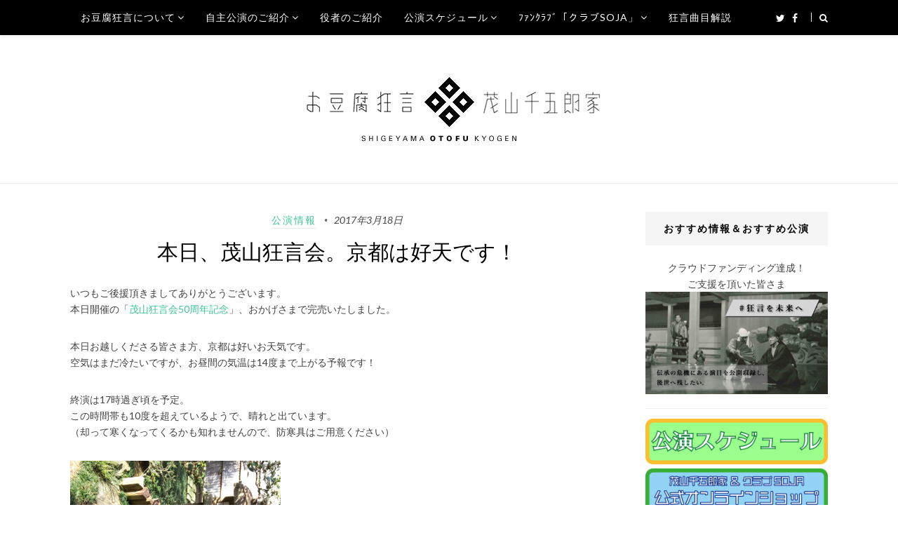

--- FILE ---
content_type: text/html; charset=UTF-8
request_url: https://kyotokyogen.com/2017/03/20170318/
body_size: 59035
content:
<!DOCTYPE html>
<html class="no-js" lang="ja">
<head>
<meta charset="UTF-8">
<meta name="viewport" content="width=device-width, initial-scale=1">
<meta name="keywords" content="お豆腐狂言,狂言師,茂山家,茂山千五郎家,狂言会,公演,予定,クラブ,SOJA,TOPPA!,京都,関西圏,学校,台本,習う,α-STATION">
<meta name="description" content="親しみやすい狂言をめざす茂山千五郎家によるお豆腐狂言。公演案内や役者紹介等の情報が満載です。">
<link rel="profile" href="http://gmpg.org/xfn/11">
<link rel="pingback" href="https://kyotokyogen.com/xmlrpc.php">
<link rel="shortcut icon" type="image/x-icon" href="/wp-content/themes/posty/assets/img/parts/favicon.ico">
<link rel="apple-touch-icon" href="/wp-content/themes/posty/assets/img/parts/icon_iphone.png"/>

<title>本日、茂山狂言会。京都は好天です！ &#8211; お豆腐狂言 茂山千五郎家</title>
<meta name='robots' content='max-image-preview:large' />
	<style>img:is([sizes="auto" i], [sizes^="auto," i]) { contain-intrinsic-size: 3000px 1500px }</style>
	<link rel='dns-prefetch' href='//fonts.googleapis.com' />
<link rel="alternate" type="application/rss+xml" title="お豆腐狂言 茂山千五郎家 &raquo; フィード" href="https://kyotokyogen.com/feed/" />
<script type="text/javascript">
/* <![CDATA[ */
window._wpemojiSettings = {"baseUrl":"https:\/\/s.w.org\/images\/core\/emoji\/16.0.1\/72x72\/","ext":".png","svgUrl":"https:\/\/s.w.org\/images\/core\/emoji\/16.0.1\/svg\/","svgExt":".svg","source":{"concatemoji":"https:\/\/kyotokyogen.com\/wp-includes\/js\/wp-emoji-release.min.js?ver=6.8.3"}};
/*! This file is auto-generated */
!function(s,n){var o,i,e;function c(e){try{var t={supportTests:e,timestamp:(new Date).valueOf()};sessionStorage.setItem(o,JSON.stringify(t))}catch(e){}}function p(e,t,n){e.clearRect(0,0,e.canvas.width,e.canvas.height),e.fillText(t,0,0);var t=new Uint32Array(e.getImageData(0,0,e.canvas.width,e.canvas.height).data),a=(e.clearRect(0,0,e.canvas.width,e.canvas.height),e.fillText(n,0,0),new Uint32Array(e.getImageData(0,0,e.canvas.width,e.canvas.height).data));return t.every(function(e,t){return e===a[t]})}function u(e,t){e.clearRect(0,0,e.canvas.width,e.canvas.height),e.fillText(t,0,0);for(var n=e.getImageData(16,16,1,1),a=0;a<n.data.length;a++)if(0!==n.data[a])return!1;return!0}function f(e,t,n,a){switch(t){case"flag":return n(e,"\ud83c\udff3\ufe0f\u200d\u26a7\ufe0f","\ud83c\udff3\ufe0f\u200b\u26a7\ufe0f")?!1:!n(e,"\ud83c\udde8\ud83c\uddf6","\ud83c\udde8\u200b\ud83c\uddf6")&&!n(e,"\ud83c\udff4\udb40\udc67\udb40\udc62\udb40\udc65\udb40\udc6e\udb40\udc67\udb40\udc7f","\ud83c\udff4\u200b\udb40\udc67\u200b\udb40\udc62\u200b\udb40\udc65\u200b\udb40\udc6e\u200b\udb40\udc67\u200b\udb40\udc7f");case"emoji":return!a(e,"\ud83e\udedf")}return!1}function g(e,t,n,a){var r="undefined"!=typeof WorkerGlobalScope&&self instanceof WorkerGlobalScope?new OffscreenCanvas(300,150):s.createElement("canvas"),o=r.getContext("2d",{willReadFrequently:!0}),i=(o.textBaseline="top",o.font="600 32px Arial",{});return e.forEach(function(e){i[e]=t(o,e,n,a)}),i}function t(e){var t=s.createElement("script");t.src=e,t.defer=!0,s.head.appendChild(t)}"undefined"!=typeof Promise&&(o="wpEmojiSettingsSupports",i=["flag","emoji"],n.supports={everything:!0,everythingExceptFlag:!0},e=new Promise(function(e){s.addEventListener("DOMContentLoaded",e,{once:!0})}),new Promise(function(t){var n=function(){try{var e=JSON.parse(sessionStorage.getItem(o));if("object"==typeof e&&"number"==typeof e.timestamp&&(new Date).valueOf()<e.timestamp+604800&&"object"==typeof e.supportTests)return e.supportTests}catch(e){}return null}();if(!n){if("undefined"!=typeof Worker&&"undefined"!=typeof OffscreenCanvas&&"undefined"!=typeof URL&&URL.createObjectURL&&"undefined"!=typeof Blob)try{var e="postMessage("+g.toString()+"("+[JSON.stringify(i),f.toString(),p.toString(),u.toString()].join(",")+"));",a=new Blob([e],{type:"text/javascript"}),r=new Worker(URL.createObjectURL(a),{name:"wpTestEmojiSupports"});return void(r.onmessage=function(e){c(n=e.data),r.terminate(),t(n)})}catch(e){}c(n=g(i,f,p,u))}t(n)}).then(function(e){for(var t in e)n.supports[t]=e[t],n.supports.everything=n.supports.everything&&n.supports[t],"flag"!==t&&(n.supports.everythingExceptFlag=n.supports.everythingExceptFlag&&n.supports[t]);n.supports.everythingExceptFlag=n.supports.everythingExceptFlag&&!n.supports.flag,n.DOMReady=!1,n.readyCallback=function(){n.DOMReady=!0}}).then(function(){return e}).then(function(){var e;n.supports.everything||(n.readyCallback(),(e=n.source||{}).concatemoji?t(e.concatemoji):e.wpemoji&&e.twemoji&&(t(e.twemoji),t(e.wpemoji)))}))}((window,document),window._wpemojiSettings);
/* ]]> */
</script>
<style id='wp-emoji-styles-inline-css' type='text/css'>

	img.wp-smiley, img.emoji {
		display: inline !important;
		border: none !important;
		box-shadow: none !important;
		height: 1em !important;
		width: 1em !important;
		margin: 0 0.07em !important;
		vertical-align: -0.1em !important;
		background: none !important;
		padding: 0 !important;
	}
</style>
<link rel='stylesheet' id='wp-block-library-css' href='https://kyotokyogen.com/wp-includes/css/dist/block-library/style.min.css?ver=6.8.3' type='text/css' media='all' />
<style id='classic-theme-styles-inline-css' type='text/css'>
/*! This file is auto-generated */
.wp-block-button__link{color:#fff;background-color:#32373c;border-radius:9999px;box-shadow:none;text-decoration:none;padding:calc(.667em + 2px) calc(1.333em + 2px);font-size:1.125em}.wp-block-file__button{background:#32373c;color:#fff;text-decoration:none}
</style>
<style id='global-styles-inline-css' type='text/css'>
:root{--wp--preset--aspect-ratio--square: 1;--wp--preset--aspect-ratio--4-3: 4/3;--wp--preset--aspect-ratio--3-4: 3/4;--wp--preset--aspect-ratio--3-2: 3/2;--wp--preset--aspect-ratio--2-3: 2/3;--wp--preset--aspect-ratio--16-9: 16/9;--wp--preset--aspect-ratio--9-16: 9/16;--wp--preset--color--black: #000000;--wp--preset--color--cyan-bluish-gray: #abb8c3;--wp--preset--color--white: #ffffff;--wp--preset--color--pale-pink: #f78da7;--wp--preset--color--vivid-red: #cf2e2e;--wp--preset--color--luminous-vivid-orange: #ff6900;--wp--preset--color--luminous-vivid-amber: #fcb900;--wp--preset--color--light-green-cyan: #7bdcb5;--wp--preset--color--vivid-green-cyan: #00d084;--wp--preset--color--pale-cyan-blue: #8ed1fc;--wp--preset--color--vivid-cyan-blue: #0693e3;--wp--preset--color--vivid-purple: #9b51e0;--wp--preset--gradient--vivid-cyan-blue-to-vivid-purple: linear-gradient(135deg,rgba(6,147,227,1) 0%,rgb(155,81,224) 100%);--wp--preset--gradient--light-green-cyan-to-vivid-green-cyan: linear-gradient(135deg,rgb(122,220,180) 0%,rgb(0,208,130) 100%);--wp--preset--gradient--luminous-vivid-amber-to-luminous-vivid-orange: linear-gradient(135deg,rgba(252,185,0,1) 0%,rgba(255,105,0,1) 100%);--wp--preset--gradient--luminous-vivid-orange-to-vivid-red: linear-gradient(135deg,rgba(255,105,0,1) 0%,rgb(207,46,46) 100%);--wp--preset--gradient--very-light-gray-to-cyan-bluish-gray: linear-gradient(135deg,rgb(238,238,238) 0%,rgb(169,184,195) 100%);--wp--preset--gradient--cool-to-warm-spectrum: linear-gradient(135deg,rgb(74,234,220) 0%,rgb(151,120,209) 20%,rgb(207,42,186) 40%,rgb(238,44,130) 60%,rgb(251,105,98) 80%,rgb(254,248,76) 100%);--wp--preset--gradient--blush-light-purple: linear-gradient(135deg,rgb(255,206,236) 0%,rgb(152,150,240) 100%);--wp--preset--gradient--blush-bordeaux: linear-gradient(135deg,rgb(254,205,165) 0%,rgb(254,45,45) 50%,rgb(107,0,62) 100%);--wp--preset--gradient--luminous-dusk: linear-gradient(135deg,rgb(255,203,112) 0%,rgb(199,81,192) 50%,rgb(65,88,208) 100%);--wp--preset--gradient--pale-ocean: linear-gradient(135deg,rgb(255,245,203) 0%,rgb(182,227,212) 50%,rgb(51,167,181) 100%);--wp--preset--gradient--electric-grass: linear-gradient(135deg,rgb(202,248,128) 0%,rgb(113,206,126) 100%);--wp--preset--gradient--midnight: linear-gradient(135deg,rgb(2,3,129) 0%,rgb(40,116,252) 100%);--wp--preset--font-size--small: 13px;--wp--preset--font-size--medium: 20px;--wp--preset--font-size--large: 36px;--wp--preset--font-size--x-large: 42px;--wp--preset--spacing--20: 0.44rem;--wp--preset--spacing--30: 0.67rem;--wp--preset--spacing--40: 1rem;--wp--preset--spacing--50: 1.5rem;--wp--preset--spacing--60: 2.25rem;--wp--preset--spacing--70: 3.38rem;--wp--preset--spacing--80: 5.06rem;--wp--preset--shadow--natural: 6px 6px 9px rgba(0, 0, 0, 0.2);--wp--preset--shadow--deep: 12px 12px 50px rgba(0, 0, 0, 0.4);--wp--preset--shadow--sharp: 6px 6px 0px rgba(0, 0, 0, 0.2);--wp--preset--shadow--outlined: 6px 6px 0px -3px rgba(255, 255, 255, 1), 6px 6px rgba(0, 0, 0, 1);--wp--preset--shadow--crisp: 6px 6px 0px rgba(0, 0, 0, 1);}:where(.is-layout-flex){gap: 0.5em;}:where(.is-layout-grid){gap: 0.5em;}body .is-layout-flex{display: flex;}.is-layout-flex{flex-wrap: wrap;align-items: center;}.is-layout-flex > :is(*, div){margin: 0;}body .is-layout-grid{display: grid;}.is-layout-grid > :is(*, div){margin: 0;}:where(.wp-block-columns.is-layout-flex){gap: 2em;}:where(.wp-block-columns.is-layout-grid){gap: 2em;}:where(.wp-block-post-template.is-layout-flex){gap: 1.25em;}:where(.wp-block-post-template.is-layout-grid){gap: 1.25em;}.has-black-color{color: var(--wp--preset--color--black) !important;}.has-cyan-bluish-gray-color{color: var(--wp--preset--color--cyan-bluish-gray) !important;}.has-white-color{color: var(--wp--preset--color--white) !important;}.has-pale-pink-color{color: var(--wp--preset--color--pale-pink) !important;}.has-vivid-red-color{color: var(--wp--preset--color--vivid-red) !important;}.has-luminous-vivid-orange-color{color: var(--wp--preset--color--luminous-vivid-orange) !important;}.has-luminous-vivid-amber-color{color: var(--wp--preset--color--luminous-vivid-amber) !important;}.has-light-green-cyan-color{color: var(--wp--preset--color--light-green-cyan) !important;}.has-vivid-green-cyan-color{color: var(--wp--preset--color--vivid-green-cyan) !important;}.has-pale-cyan-blue-color{color: var(--wp--preset--color--pale-cyan-blue) !important;}.has-vivid-cyan-blue-color{color: var(--wp--preset--color--vivid-cyan-blue) !important;}.has-vivid-purple-color{color: var(--wp--preset--color--vivid-purple) !important;}.has-black-background-color{background-color: var(--wp--preset--color--black) !important;}.has-cyan-bluish-gray-background-color{background-color: var(--wp--preset--color--cyan-bluish-gray) !important;}.has-white-background-color{background-color: var(--wp--preset--color--white) !important;}.has-pale-pink-background-color{background-color: var(--wp--preset--color--pale-pink) !important;}.has-vivid-red-background-color{background-color: var(--wp--preset--color--vivid-red) !important;}.has-luminous-vivid-orange-background-color{background-color: var(--wp--preset--color--luminous-vivid-orange) !important;}.has-luminous-vivid-amber-background-color{background-color: var(--wp--preset--color--luminous-vivid-amber) !important;}.has-light-green-cyan-background-color{background-color: var(--wp--preset--color--light-green-cyan) !important;}.has-vivid-green-cyan-background-color{background-color: var(--wp--preset--color--vivid-green-cyan) !important;}.has-pale-cyan-blue-background-color{background-color: var(--wp--preset--color--pale-cyan-blue) !important;}.has-vivid-cyan-blue-background-color{background-color: var(--wp--preset--color--vivid-cyan-blue) !important;}.has-vivid-purple-background-color{background-color: var(--wp--preset--color--vivid-purple) !important;}.has-black-border-color{border-color: var(--wp--preset--color--black) !important;}.has-cyan-bluish-gray-border-color{border-color: var(--wp--preset--color--cyan-bluish-gray) !important;}.has-white-border-color{border-color: var(--wp--preset--color--white) !important;}.has-pale-pink-border-color{border-color: var(--wp--preset--color--pale-pink) !important;}.has-vivid-red-border-color{border-color: var(--wp--preset--color--vivid-red) !important;}.has-luminous-vivid-orange-border-color{border-color: var(--wp--preset--color--luminous-vivid-orange) !important;}.has-luminous-vivid-amber-border-color{border-color: var(--wp--preset--color--luminous-vivid-amber) !important;}.has-light-green-cyan-border-color{border-color: var(--wp--preset--color--light-green-cyan) !important;}.has-vivid-green-cyan-border-color{border-color: var(--wp--preset--color--vivid-green-cyan) !important;}.has-pale-cyan-blue-border-color{border-color: var(--wp--preset--color--pale-cyan-blue) !important;}.has-vivid-cyan-blue-border-color{border-color: var(--wp--preset--color--vivid-cyan-blue) !important;}.has-vivid-purple-border-color{border-color: var(--wp--preset--color--vivid-purple) !important;}.has-vivid-cyan-blue-to-vivid-purple-gradient-background{background: var(--wp--preset--gradient--vivid-cyan-blue-to-vivid-purple) !important;}.has-light-green-cyan-to-vivid-green-cyan-gradient-background{background: var(--wp--preset--gradient--light-green-cyan-to-vivid-green-cyan) !important;}.has-luminous-vivid-amber-to-luminous-vivid-orange-gradient-background{background: var(--wp--preset--gradient--luminous-vivid-amber-to-luminous-vivid-orange) !important;}.has-luminous-vivid-orange-to-vivid-red-gradient-background{background: var(--wp--preset--gradient--luminous-vivid-orange-to-vivid-red) !important;}.has-very-light-gray-to-cyan-bluish-gray-gradient-background{background: var(--wp--preset--gradient--very-light-gray-to-cyan-bluish-gray) !important;}.has-cool-to-warm-spectrum-gradient-background{background: var(--wp--preset--gradient--cool-to-warm-spectrum) !important;}.has-blush-light-purple-gradient-background{background: var(--wp--preset--gradient--blush-light-purple) !important;}.has-blush-bordeaux-gradient-background{background: var(--wp--preset--gradient--blush-bordeaux) !important;}.has-luminous-dusk-gradient-background{background: var(--wp--preset--gradient--luminous-dusk) !important;}.has-pale-ocean-gradient-background{background: var(--wp--preset--gradient--pale-ocean) !important;}.has-electric-grass-gradient-background{background: var(--wp--preset--gradient--electric-grass) !important;}.has-midnight-gradient-background{background: var(--wp--preset--gradient--midnight) !important;}.has-small-font-size{font-size: var(--wp--preset--font-size--small) !important;}.has-medium-font-size{font-size: var(--wp--preset--font-size--medium) !important;}.has-large-font-size{font-size: var(--wp--preset--font-size--large) !important;}.has-x-large-font-size{font-size: var(--wp--preset--font-size--x-large) !important;}
:where(.wp-block-post-template.is-layout-flex){gap: 1.25em;}:where(.wp-block-post-template.is-layout-grid){gap: 1.25em;}
:where(.wp-block-columns.is-layout-flex){gap: 2em;}:where(.wp-block-columns.is-layout-grid){gap: 2em;}
:root :where(.wp-block-pullquote){font-size: 1.5em;line-height: 1.6;}
</style>
<link rel='stylesheet' id='scroll-top-css-css' href='https://kyotokyogen.com/wp-content/plugins/scroll-top/assets/css/scroll-top.css?ver=1.5.5' type='text/css' media='all' />
<link rel='stylesheet' id='junkie-shortcodes-css' href='https://kyotokyogen.com/wp-content/plugins/theme-junkie-shortcodes/assets/css/junkie-shortcodes.css?ver=6.8.3' type='text/css' media='all' />
<link rel='stylesheet' id='posty-lato-css' href='//fonts.googleapis.com/css?family=Lato%3A300%2C400%2C700%2C300italic%2C400italic%2C700italic' type='text/css' media='all' />
<link rel='stylesheet' id='posty-playfair-css' href='//fonts.googleapis.com/css?family=Playfair+Display%3A400%2C700%2C400italic%2C700italic' type='text/css' media='all' />
<link rel='stylesheet' id='posty-plugins-style-css' href='https://kyotokyogen.com/wp-content/themes/posty/assets/css/plugins.min.css?ver=6.8.3' type='text/css' media='all' />
<link rel='stylesheet' id='posty-style-css' href='https://kyotokyogen.com/wp-content/themes/posty/style.min.css?ver=6.8.3' type='text/css' media='all' />
<link rel='stylesheet' id='rn-style-css' href='https://kyotokyogen.com/wp-content/themes/posty/rn-style.css?ver=6.8.3' type='text/css' media='all' />
<script type="text/javascript" src="https://kyotokyogen.com/wp-includes/js/jquery/jquery.min.js?ver=3.7.1" id="jquery-core-js"></script>
<script type="text/javascript" src="https://kyotokyogen.com/wp-includes/js/jquery/jquery-migrate.min.js?ver=3.4.1" id="jquery-migrate-js"></script>
<link rel="https://api.w.org/" href="https://kyotokyogen.com/wp-json/" /><link rel="alternate" title="JSON" type="application/json" href="https://kyotokyogen.com/wp-json/wp/v2/posts/3590" /><link rel="EditURI" type="application/rsd+xml" title="RSD" href="https://kyotokyogen.com/xmlrpc.php?rsd" />
<meta name="generator" content="WordPress 6.8.3" />
<link rel="canonical" href="https://kyotokyogen.com/2017/03/20170318/" />
<link rel='shortlink' href='https://kyotokyogen.com/?p=3590' />
<link rel="alternate" title="oEmbed (JSON)" type="application/json+oembed" href="https://kyotokyogen.com/wp-json/oembed/1.0/embed?url=https%3A%2F%2Fkyotokyogen.com%2F2017%2F03%2F20170318%2F" />
<link rel="alternate" title="oEmbed (XML)" type="text/xml+oembed" href="https://kyotokyogen.com/wp-json/oembed/1.0/embed?url=https%3A%2F%2Fkyotokyogen.com%2F2017%2F03%2F20170318%2F&#038;format=xml" />
<!-- Scroll To Top -->
<style id="scrolltop-custom-style">
		#scrollUp {border-radius:3px;opacity:0.7;bottom:20px;right:20px;background:#000000;;}
		#scrollUp:hover{opacity:1;}
        .top-icon{stroke:#ffffff;}
        
		
		</style>
<!-- End Scroll Top - https://wordpress.org/plugins/scroll-top/ -->
<!--[if lte IE 9]>
<script src="https://kyotokyogen.com/wp-content/themes/posty/assets/js/html5shiv.min.js"></script>
<![endif]-->
</head>

<body class="wp-singular post-template-default single single-post postid-3590 single-format-standard wp-theme-posty multi-author layout-2c-l" itemscope itemtype="http://schema.org/Blog">

<div id="page" class="hfeed site clearfix">

	<!-- Primary Bar / Start -->
	<div id="primary-bar" class="clearfix">

		<div class="container inner">

			<!-- Primary Navigation / Start -->
<nav id="primary-nav" class="main-navigation" role="navigation" itemscope="itemscope" itemtype="http://schema.org/SiteNavigationElement">

	<ul id="primary-menu" class="sf-menu"><li  id="menu-item-817" class="menu-item menu-item-type-post_type menu-item-object-page menu-item-has-children menu-item-817"><a href="https://kyotokyogen.com/about/">お豆腐狂言について</a>
<ul class="sub-menu">
	<li  id="menu-item-819" class="menu-item menu-item-type-post_type menu-item-object-page menu-item-819"><a href="https://kyotokyogen.com/about/sengoroke/">茂山千五郎家とは</a></li>
	<li  id="menu-item-818" class="menu-item menu-item-type-post_type menu-item-object-page menu-item-818"><a href="https://kyotokyogen.com/about/otofu-kyogen/">お豆腐狂言とは</a></li>
	<li  id="menu-item-820" class="menu-item menu-item-type-post_type menu-item-object-page menu-item-820"><a href="https://kyotokyogen.com/about/kyogen/">狂言とは</a></li>
	<li  id="menu-item-1663" class="menu-item menu-item-type-post_type menu-item-object-page menu-item-1663"><a href="https://kyotokyogen.com/about/okeikoba/">狂言のお稽古場</a></li>
	<li  id="menu-item-1644" class="menu-item menu-item-type-post_type menu-item-object-page menu-item-1644"><a href="https://kyotokyogen.com/about/room/">学生鑑賞教室について</a></li>

</ul>
</li>
<li  id="menu-item-1587" class="menu-item menu-item-type-post_type menu-item-object-page menu-item-has-children menu-item-1587"><a href="https://kyotokyogen.com/performance/">自主公演のご紹介</a>
<ul class="sub-menu">
	<li  id="menu-item-1592" class="menu-item menu-item-type-post_type menu-item-object-page menu-item-1592"><a href="https://kyotokyogen.com/performance/shigeyama/">茂山狂言会</a></li>
	<li  id="menu-item-1588" class="menu-item menu-item-type-post_type menu-item-object-page menu-item-1588"><a href="https://kyotokyogen.com/performance/rice-soja/">お米とお豆腐</a></li>
	<li  id="menu-item-1591" class="menu-item menu-item-type-post_type menu-item-object-page menu-item-1591"><a href="https://kyotokyogen.com/performance/cek/">Cutting Edge KYOGEN</a></li>
	<li  id="menu-item-1589" class="menu-item menu-item-type-post_type menu-item-object-page menu-item-1589"><a href="https://kyotokyogen.com/performance/sansho/">三笑会</a></li>
	<li  id="menu-item-1590" class="menu-item menu-item-type-post_type menu-item-object-page menu-item-1590"><a href="https://kyotokyogen.com/performance/gosho/">五笑会</a></li>
	<li  id="menu-item-8206" class="menu-item menu-item-type-post_type menu-item-object-page menu-item-8206"><a href="https://kyotokyogen.com/performance/youtube/">YouTubeで逢いましょう！</a></li>

</ul>
</li>
<li  id="menu-item-821" class="menu-item menu-item-type-post_type menu-item-object-page menu-item-821"><a href="https://kyotokyogen.com/actor/">役者のご紹介</a></li>
<li  id="menu-item-1772" class="menu-item menu-item-type-post_type_archive menu-item-object-schedule menu-item-has-children menu-item-1772"><a href="https://kyotokyogen.com/schedule/">公演スケジュール</a>
<ul class="sub-menu">
	<li  id="menu-item-1712" class="menu-item menu-item-type-post_type_archive menu-item-object-schedule menu-item-1712"><a href="https://kyotokyogen.com/schedule/">公演スケジュール</a></li>
	<li  id="menu-item-1773" class="menu-item menu-item-type-custom menu-item-object-custom menu-item-1773"><a href="/wp-content/themes/posty/scedule-hundler.php">過去の公演スケジュール</a></li>

</ul>
</li>
<li  id="menu-item-1515" class="menu-item menu-item-type-post_type menu-item-object-page menu-item-has-children menu-item-1515"><a href="https://kyotokyogen.com/soja/">ﾌｧﾝｸﾗﾌﾞ「クラブSOJA」</a>
<ul class="sub-menu">
	<li  id="menu-item-1619" class="menu-item menu-item-type-post_type menu-item-object-page menu-item-1619"><a href="https://kyotokyogen.com/soja/project/">クラブSOJAとは</a></li>
	<li  id="menu-item-1618" class="menu-item menu-item-type-post_type menu-item-object-page menu-item-has-children menu-item-1618"><a href="https://kyotokyogen.com/soja/privileges/">六大特典</a>
	<ol>
		<li  id="menu-item-2710" class="menu-item menu-item-type-post_type menu-item-object-page menu-item-2710"><a href="https://kyotokyogen.com/soja/privileges/keihin/">ポイントカード景品一覧</a></li>

	</ol>
</li>
	<li  id="menu-item-1617" class="menu-item menu-item-type-post_type menu-item-object-page menu-item-1617"><a href="https://kyotokyogen.com/soja/admission/">ご入会方法</a></li>
	<li  id="menu-item-1616" class="menu-item menu-item-type-post_type menu-item-object-page menu-item-1616"><a href="https://kyotokyogen.com/soja/terms/">会員規約</a></li>
	<li  id="menu-item-1615" class="menu-item menu-item-type-post_type menu-item-object-page menu-item-1615"><a href="https://kyotokyogen.com/soja/terms2/">特定商取引法に基づく表記</a></li>

</ul>
</li>
<li  id="menu-item-822" class="menu-item menu-item-type-post_type menu-item-object-page menu-item-822"><a href="https://kyotokyogen.com/guide/">狂言曲目解説</a></li>
</ul>
</nav><!-- #primary-nav -->
<!-- Primary Navigation / End -->			
			<div class="header-social"><a href="https://twitter.com/club_soja"><i class="fa fa-twitter"></i> <span>Twitter</span></a> <a href="https://www.facebook.com/clubsoja/"><i class="fa fa-facebook"></i> <span>Facebook</span></a> </div>
							<div class="header-search">
					<a href="#top" id="searchtoggl"><i class="fa fa-search"></i></a>
				</div>
			
		</div><!-- .container -->

	</div>	
	<!-- Primary Bar / End -->

		<div id="searchbar" class="clearfix">
		<div class="container">
			<form id="searchform" method="get" action="https://kyotokyogen.com/">
				<button type="submit" id="search-submit" class="fa fa-search fa-3x"></button>
				<input type="search" name="s" id="s" placeholder="Search for &hellip;" autocomplete="off" value="" />
			</form>
		</div>
	</div>	
	
	<header id="masthead" class="site-header clearfix" role="banner" itemscope="itemscope" itemtype="http://schema.org/WPHeader">

		<div class="site-branding">
			<div id="logo" itemscope itemtype="http://schema.org/Brand">
<a href="https://kyotokyogen.com" itemprop="url" rel="home">
<img itemprop="logo" src="https://kyotokyogen.com/wp-content/uploads/2016/04/title2-3.png" alt="お豆腐狂言 茂山千五郎家" />
</a>
</div>
		</div>

		
	</header><!-- #masthead -->

	
	<!-- Site Main / Start -->
	<main id="main" class="site-main container clearfix" role="main" >

		

	<div id="primary" class="content-area">
		<div id="content" class="single loop-blog">

			
				<article id="post-3590" class="post-3590 post type-post status-publish format-standard has-post-thumbnail hentry category-performance entry" itemscope="itemscope" itemtype="http://schema.org/BlogPosting" itemprop="blogPost">
	
		<header class="entry-header">
					<div class="entry-meta">
						<span class="entry-category" itemprop="articleSection">
			<a href="https://kyotokyogen.com/category/performance/">公演情報</a>
		</span><!-- .entry-category -->
							<span class="entry-date">
			<time class="published" datetime="2017-03-18T09:28:28+09:00" itemprop="datePublished">
				2017年3月18日			</time>
		</span>
				</div><!-- .entry-meta -->
		
		<h1 class="entry-title" itemprop="headline">本日、茂山狂言会。京都は好天です！</h1>	</header><!-- .entry-header -->
	
				
	<div class="entry-content" itemprop="articleBody">
		<p>いつもご後援頂きましてありがとうございます。<br />
本日開催の「<a href="https://kyotokyogen.com/schedule/20170318sigekyo/" target="_blank">茂山狂言会50周年記念</a>」、おかげさまで完売いたしました。</p>
<p>本日お越しくださる皆さま方、京都は好いお天気です。<br />
空気はまだ冷たいですが、お昼間の気温は14度まで上がる予報です！</p>
<p>終演は17時過ぎ頃を予定。<br />
この時間帯も10度を超えているようで、晴れと出ています。<br />
（却って寒くなってくるかも知れませんので、防寒具はご用意ください）</p>
<p><img decoding="async" src="https://s3-ap-northeast-1.amazonaws.com/kyogen/wp-content/uploads/2017/03/170318-e1489796523480.jpg" alt="" width="300" class="alignnone size-full wp-image-3591" /><br />
千五郎家の庭、四世千作の鯉も元気です！</p>
<p>本日のご来場、千五郎家一門一同でお待ち致しております。</p>
<p>　　　‥‥　茂山狂言会事務局　‥‥</p>
			</div><!-- .entry-content -->

		<footer class="entry-footer clearfix">
				

		
			
		
				<span class="entry-share">
			Share:			<a href="https://www.facebook.com/sharer/sharer.php?u=https%3A%2F%2Fkyotokyogen.com%2F2017%2F03%2F20170318%2F" target="_blank"><i class="fa fa-facebook"></i></a>
			<a href="https://twitter.com/intent/tweet?text=本日、茂山狂言会。京都は好天です！&amp;url=https%3A%2F%2Fkyotokyogen.com%2F2017%2F03%2F20170318%2F" target="_blank"><i class="fa fa-twitter"></i></a>
			<a href="https://plus.google.com/share?url=https%3A%2F%2Fkyotokyogen.com%2F2017%2F03%2F20170318%2F" target="_blank"><i class="fa fa-google-plus"></i></a>
			<a href="https://www.linkedin.com/shareArticle?mini=true&amp;url=https%3A%2F%2Fkyotokyogen.com%2F2017%2F03%2F20170318%2F&amp;title=本日、茂山狂言会。京都は好天です！" target="_blank"><i class="fa fa-linkedin"></i></a>
			<a href="http://pinterest.com/pin/create/button/?url=https%3A%2F%2Fkyotokyogen.com%2F2017%2F03%2F20170318%2F&amp;media=https%3A%2F%2Fkyotokyogen.com%2Fwp-content%2Fuploads%2F2017%2F03%2F170318-e1489796885209.jpg" target="_blank"><i class="fa fa-pinterest"></i></a>
		</span>
		</footer><!-- .entry-footer -->
		
</article><!-- #post-## -->

				
				
		<div class="entry-related">
			<h3 class="block-title"><span>You might also like</span></h3>
			<ul class="clearfix">
									<li>
													<a href="https://kyotokyogen.com/2025/12/23ticket/"><img width="300" height="200" src="https://kyogen.s3.ap-northeast-1.amazonaws.com/wp-content/uploads/2025/12/23111528/20251223-300x200.jpg" class="entry-thumbnail wp-post-image" alt="チケット受付中公演のご案内です。" decoding="async" fetchpriority="high" itemprop="image" /></a>
												<h2 class="entry-title"><a href="https://kyotokyogen.com/2025/12/23ticket/" rel="bookmark">チケット受付中公演のご案内です。</a></h2>													<div class="entry-meta">
										<span class="entry-date">
			<time class="published" datetime="2025-12-23T11:19:20+09:00" itemprop="datePublished">
				2025年12月23日			</time>
		</span>
								</div>
											</li>
									<li>
													<a href="https://kyotokyogen.com/2025/12/04schedule-2/"><img width="300" height="200" src="https://kyogen.s3.ap-northeast-1.amazonaws.com/wp-content/uploads/2025/12/04152326/20251204-300x200.jpg" class="entry-thumbnail wp-post-image" alt="公演スケジュールを更新いたしました。" decoding="async" itemprop="image" /></a>
												<h2 class="entry-title"><a href="https://kyotokyogen.com/2025/12/04schedule-2/" rel="bookmark">公演スケジュールを更新いたしました。</a></h2>													<div class="entry-meta">
										<span class="entry-date">
			<time class="published" datetime="2025-12-04T15:53:17+09:00" itemprop="datePublished">
				2025年12月4日			</time>
		</span>
								</div>
											</li>
									<li>
													<a href="https://kyotokyogen.com/2025/10/30kbsticket/"><img width="300" height="200" src="https://kyogen.s3.ap-northeast-1.amazonaws.com/wp-content/uploads/2025/07/03153511/20251102kbs_omote-2-300x200.jpg" class="entry-thumbnail wp-post-image" alt="11/2(日)「笑の収穫祭」（会場：京都観世会館）チケットについて" decoding="async" itemprop="image" /></a>
												<h2 class="entry-title"><a href="https://kyotokyogen.com/2025/10/30kbsticket/" rel="bookmark">11/2(日)「笑の収穫祭」（会場：京都観世会館）チケットについて</a></h2>													<div class="entry-meta">
										<span class="entry-date">
			<time class="published" datetime="2025-10-30T15:56:48+09:00" itemprop="datePublished">
				2025年10月30日			</time>
		</span>
								</div>
											</li>
							</ul>
		</div>
	
	
				
				
	
	<div class="post-nav">
					<div class="nav-prev">
				<a href="https://kyotokyogen.com/2017/03/culture-bros-vol-6/" rel="prev"><div class="arrow"><i class="fa fa-angle-left"></i></div><div class="nav-text"><span>Previous Post</span><h5>CULTURE Bros. vol.6に童司インタビュー掲載！</h5></div></a>			</div>
		
					<div class="nav-next">
				<a href="https://kyotokyogen.com/2017/03/20170717gion/" rel="next"><div class="arrow"><i class="fa fa-angle-right"></i></div><div class="nav-text"><span>Next Post</span><h5>本日受付開始のSOJA会員企画「祇園祭と狂言師」、只今完売！！</h5></div></a>			</div>
			</div><!-- .loop-nav -->

	

			
		</div><!-- #content -->
	</div><!-- #primary -->


<div id="secondary" class="widget-area widget-primary sidebar column" role="complementary"
     aria-label="Primary Sidebar" itemscope="itemscope" itemtype="http://schema.org/WPSideBar">


    
    <div id="text-4" class="widget widget_text"><h3 class="widget-title">おすすめ情報＆おすすめ公演</h3>			<div class="textwidget"><Div Align="center">クラウドファンディング達成！</Div>
<Div Align="center">ご支援を頂いた皆さま</Div>
<a href="https://kyotokyogen.com/2025crowdfunding/" target="_blank"><img src="https://kyogen.s3.ap-northeast-1.amazonaws.com/wp-content/uploads/2025/04/22164307/47abc8563f980eefd37b6c0a5303ea66.jpeg"></a>
<hr />

<a href="/schedule/" target="_blank"><img src="https://kyogen.s3.ap-northeast-1.amazonaws.com/wp-content/uploads/2021/03/17140500/bdc1fd0a274c8a8b95b1d0b07686f191.jpg"></a>

<a href="http://clubsoja.shop-pro.jp/" target="_blank"><img src="https://kyogen.s3.ap-northeast-1.amazonaws.com/wp-content/uploads/2021/03/17140504/dd22387babbe90c4103d31e48ba7aff3.jpg"></a>

<a href="https://secure.shop-pro.jp/?mode=mailmaga&shop_id=PA01349286" target="_blank"><img src="https://kyogen.s3.ap-northeast-1.amazonaws.com/wp-content/uploads/2021/03/17140506/a5cd42b18d79265e828da42f9049f9a6.jpg"></a>

<a href="https://www.youtube.com/user/clubsoja/" target="_blank"><img src="https://kyogen.s3.ap-northeast-1.amazonaws.com/wp-content/uploads/2021/03/17142325/youtube-1.jpg"></a>
<hr />

<Div Align="center">五笑会の次回公演</Div>
<Div Align="center"><a href="https://kyotokyogen.com/schedule/20250726goshokai/"target="_blank"><img src="https://s3-ap-northeast-1.amazonaws.com/kyogen/wp-content/uploads/2017/04/d591b8ccca81ac009cf5f68c41bd2a75.jpg"></a></Div>
<hr /></div>
		</div><div id="text-5" class="widget widget_text"><h3 class="widget-title">お問い合せ</h3>			<div class="textwidget">茂山狂言会事務局<br/>
E-mail：<a href="mailto:info@kyotokyogen.com">info@kyotokyogen.com</a>
<br/>電話：<a href="tel:075-221-8371">075-221-8371</a><br/>FAX：075-221-1309</div>
		</div><div id="search-2" class="widget widget_search"><form method="get" class="searchform" id="searchform" action="https://kyotokyogen.com/" role="search">
	<div>
		<input type="text" class="field" name="s" id="search" value="" placeholder="Search">
		<button class="btn" type="submit">Search</button>
	</div>
</form></div>
		<div id="recent-posts-2" class="widget widget_recent_entries">
		<h3 class="widget-title">最近の投稿</h3>
		<ul>
											<li>
					<a href="https://kyotokyogen.com/2026/01/16clubsoja-2/">クラブSOJA会員、本年度ご継続お手続きがお済みでない方へ</a>
									</li>
											<li>
					<a href="https://kyotokyogen.com/2026/01/12youtube104/">YouTubeで逢いましょう！ライブ配信は1/12(月祝)、19:00〜！</a>
									</li>
											<li>
					<a href="https://kyotokyogen.com/2025/12/27yearendandnewyear-2/">年末年始の通信販売、公演チケットの受付および発送について</a>
									</li>
											<li>
					<a href="https://kyotokyogen.com/2025/12/24charida/">テレビ出演情報！「チャリダー★」 に宗彦出演、ほか再放送も。</a>
									</li>
											<li>
					<a href="https://kyotokyogen.com/2025/12/23ticket/">チケット受付中公演のご案内です。</a>
									</li>
					</ul>

		</div><div id="calendar-2" class="widget widget_calendar"><h3 class="widget-title">ブログカレンダー</h3><div id="calendar_wrap" class="calendar_wrap"><table id="wp-calendar" class="wp-calendar-table">
	<caption>2017年3月</caption>
	<thead>
	<tr>
		<th scope="col" aria-label="日曜日">日</th>
		<th scope="col" aria-label="月曜日">月</th>
		<th scope="col" aria-label="火曜日">火</th>
		<th scope="col" aria-label="水曜日">水</th>
		<th scope="col" aria-label="木曜日">木</th>
		<th scope="col" aria-label="金曜日">金</th>
		<th scope="col" aria-label="土曜日">土</th>
	</tr>
	</thead>
	<tbody>
	<tr>
		<td colspan="3" class="pad">&nbsp;</td><td><a href="https://kyotokyogen.com/2017/03/01/" aria-label="2017年3月1日 に投稿を公開">1</a></td><td>2</td><td>3</td><td><a href="https://kyotokyogen.com/2017/03/04/" aria-label="2017年3月4日 に投稿を公開">4</a></td>
	</tr>
	<tr>
		<td><a href="https://kyotokyogen.com/2017/03/05/" aria-label="2017年3月5日 に投稿を公開">5</a></td><td>6</td><td>7</td><td>8</td><td>9</td><td>10</td><td>11</td>
	</tr>
	<tr>
		<td>12</td><td>13</td><td>14</td><td>15</td><td>16</td><td>17</td><td><a href="https://kyotokyogen.com/2017/03/18/" aria-label="2017年3月18日 に投稿を公開">18</a></td>
	</tr>
	<tr>
		<td>19</td><td>20</td><td>21</td><td>22</td><td>23</td><td>24</td><td><a href="https://kyotokyogen.com/2017/03/25/" aria-label="2017年3月25日 に投稿を公開">25</a></td>
	</tr>
	<tr>
		<td>26</td><td>27</td><td>28</td><td>29</td><td>30</td><td>31</td>
		<td class="pad" colspan="1">&nbsp;</td>
	</tr>
	</tbody>
	</table><nav aria-label="前と次の月" class="wp-calendar-nav">
		<span class="wp-calendar-nav-prev"><a href="https://kyotokyogen.com/2017/02/">&laquo; 2月</a></span>
		<span class="pad">&nbsp;</span>
		<span class="wp-calendar-nav-next"><a href="https://kyotokyogen.com/2017/04/">4月 &raquo;</a></span>
	</nav></div></div><div id="categories-2" class="widget widget_categories"><h3 class="widget-title">カテゴリー</h3>
			<ul>
					<li class="cat-item cat-item-476"><a href="https://kyotokyogen.com/category/soja_blog/">SOJAブログ</a>
</li>
	<li class="cat-item cat-item-479"><a href="https://kyotokyogen.com/category/media/">メディア</a>
</li>
	<li class="cat-item cat-item-481"><a href="https://kyotokyogen.com/category/ticket/">公演チケット販売情報</a>
</li>
	<li class="cat-item cat-item-480"><a href="https://kyotokyogen.com/category/performance/">公演情報</a>
</li>
	<li class="cat-item cat-item-1"><a href="https://kyotokyogen.com/category/%e6%9c%aa%e5%88%86%e9%a1%9e/">未分類</a>
</li>
			</ul>

			</div><div id="archives-2" class="widget widget_archive"><h3 class="widget-title">アーカイブ</h3>
			<ul>
					<li><a href='https://kyotokyogen.com/2026/01/'>2026年1月</a></li>
	<li><a href='https://kyotokyogen.com/2025/12/'>2025年12月</a></li>
	<li><a href='https://kyotokyogen.com/2025/11/'>2025年11月</a></li>
	<li><a href='https://kyotokyogen.com/2025/10/'>2025年10月</a></li>
	<li><a href='https://kyotokyogen.com/2025/09/'>2025年9月</a></li>
	<li><a href='https://kyotokyogen.com/2025/08/'>2025年8月</a></li>
	<li><a href='https://kyotokyogen.com/2025/07/'>2025年7月</a></li>
	<li><a href='https://kyotokyogen.com/2025/06/'>2025年6月</a></li>
	<li><a href='https://kyotokyogen.com/2025/05/'>2025年5月</a></li>
	<li><a href='https://kyotokyogen.com/2025/04/'>2025年4月</a></li>
	<li><a href='https://kyotokyogen.com/2025/03/'>2025年3月</a></li>
	<li><a href='https://kyotokyogen.com/2025/02/'>2025年2月</a></li>
	<li><a href='https://kyotokyogen.com/2025/01/'>2025年1月</a></li>
	<li><a href='https://kyotokyogen.com/2024/12/'>2024年12月</a></li>
	<li><a href='https://kyotokyogen.com/2024/11/'>2024年11月</a></li>
	<li><a href='https://kyotokyogen.com/2024/10/'>2024年10月</a></li>
	<li><a href='https://kyotokyogen.com/2024/09/'>2024年9月</a></li>
	<li><a href='https://kyotokyogen.com/2024/08/'>2024年8月</a></li>
	<li><a href='https://kyotokyogen.com/2024/07/'>2024年7月</a></li>
	<li><a href='https://kyotokyogen.com/2024/06/'>2024年6月</a></li>
	<li><a href='https://kyotokyogen.com/2024/05/'>2024年5月</a></li>
	<li><a href='https://kyotokyogen.com/2024/04/'>2024年4月</a></li>
	<li><a href='https://kyotokyogen.com/2024/03/'>2024年3月</a></li>
	<li><a href='https://kyotokyogen.com/2024/02/'>2024年2月</a></li>
	<li><a href='https://kyotokyogen.com/2024/01/'>2024年1月</a></li>
	<li><a href='https://kyotokyogen.com/2023/12/'>2023年12月</a></li>
	<li><a href='https://kyotokyogen.com/2023/11/'>2023年11月</a></li>
	<li><a href='https://kyotokyogen.com/2023/10/'>2023年10月</a></li>
	<li><a href='https://kyotokyogen.com/2023/09/'>2023年9月</a></li>
	<li><a href='https://kyotokyogen.com/2023/08/'>2023年8月</a></li>
	<li><a href='https://kyotokyogen.com/2023/07/'>2023年7月</a></li>
	<li><a href='https://kyotokyogen.com/2023/06/'>2023年6月</a></li>
	<li><a href='https://kyotokyogen.com/2023/05/'>2023年5月</a></li>
	<li><a href='https://kyotokyogen.com/2023/04/'>2023年4月</a></li>
	<li><a href='https://kyotokyogen.com/2023/03/'>2023年3月</a></li>
	<li><a href='https://kyotokyogen.com/2023/02/'>2023年2月</a></li>
	<li><a href='https://kyotokyogen.com/2023/01/'>2023年1月</a></li>
	<li><a href='https://kyotokyogen.com/2022/12/'>2022年12月</a></li>
	<li><a href='https://kyotokyogen.com/2022/11/'>2022年11月</a></li>
	<li><a href='https://kyotokyogen.com/2022/10/'>2022年10月</a></li>
	<li><a href='https://kyotokyogen.com/2022/09/'>2022年9月</a></li>
	<li><a href='https://kyotokyogen.com/2022/08/'>2022年8月</a></li>
	<li><a href='https://kyotokyogen.com/2022/07/'>2022年7月</a></li>
	<li><a href='https://kyotokyogen.com/2022/06/'>2022年6月</a></li>
	<li><a href='https://kyotokyogen.com/2022/05/'>2022年5月</a></li>
	<li><a href='https://kyotokyogen.com/2022/04/'>2022年4月</a></li>
	<li><a href='https://kyotokyogen.com/2022/03/'>2022年3月</a></li>
	<li><a href='https://kyotokyogen.com/2022/02/'>2022年2月</a></li>
	<li><a href='https://kyotokyogen.com/2022/01/'>2022年1月</a></li>
	<li><a href='https://kyotokyogen.com/2021/12/'>2021年12月</a></li>
	<li><a href='https://kyotokyogen.com/2021/11/'>2021年11月</a></li>
	<li><a href='https://kyotokyogen.com/2021/10/'>2021年10月</a></li>
	<li><a href='https://kyotokyogen.com/2021/09/'>2021年9月</a></li>
	<li><a href='https://kyotokyogen.com/2021/08/'>2021年8月</a></li>
	<li><a href='https://kyotokyogen.com/2021/07/'>2021年7月</a></li>
	<li><a href='https://kyotokyogen.com/2021/06/'>2021年6月</a></li>
	<li><a href='https://kyotokyogen.com/2021/05/'>2021年5月</a></li>
	<li><a href='https://kyotokyogen.com/2021/04/'>2021年4月</a></li>
	<li><a href='https://kyotokyogen.com/2021/03/'>2021年3月</a></li>
	<li><a href='https://kyotokyogen.com/2021/02/'>2021年2月</a></li>
	<li><a href='https://kyotokyogen.com/2021/01/'>2021年1月</a></li>
	<li><a href='https://kyotokyogen.com/2020/12/'>2020年12月</a></li>
	<li><a href='https://kyotokyogen.com/2020/11/'>2020年11月</a></li>
	<li><a href='https://kyotokyogen.com/2020/10/'>2020年10月</a></li>
	<li><a href='https://kyotokyogen.com/2020/09/'>2020年9月</a></li>
	<li><a href='https://kyotokyogen.com/2020/08/'>2020年8月</a></li>
	<li><a href='https://kyotokyogen.com/2020/07/'>2020年7月</a></li>
	<li><a href='https://kyotokyogen.com/2020/06/'>2020年6月</a></li>
	<li><a href='https://kyotokyogen.com/2020/05/'>2020年5月</a></li>
	<li><a href='https://kyotokyogen.com/2020/04/'>2020年4月</a></li>
	<li><a href='https://kyotokyogen.com/2020/03/'>2020年3月</a></li>
	<li><a href='https://kyotokyogen.com/2020/02/'>2020年2月</a></li>
	<li><a href='https://kyotokyogen.com/2020/01/'>2020年1月</a></li>
	<li><a href='https://kyotokyogen.com/2019/12/'>2019年12月</a></li>
	<li><a href='https://kyotokyogen.com/2019/11/'>2019年11月</a></li>
	<li><a href='https://kyotokyogen.com/2019/10/'>2019年10月</a></li>
	<li><a href='https://kyotokyogen.com/2019/09/'>2019年9月</a></li>
	<li><a href='https://kyotokyogen.com/2019/08/'>2019年8月</a></li>
	<li><a href='https://kyotokyogen.com/2019/07/'>2019年7月</a></li>
	<li><a href='https://kyotokyogen.com/2019/06/'>2019年6月</a></li>
	<li><a href='https://kyotokyogen.com/2019/05/'>2019年5月</a></li>
	<li><a href='https://kyotokyogen.com/2019/04/'>2019年4月</a></li>
	<li><a href='https://kyotokyogen.com/2019/03/'>2019年3月</a></li>
	<li><a href='https://kyotokyogen.com/2019/02/'>2019年2月</a></li>
	<li><a href='https://kyotokyogen.com/2019/01/'>2019年1月</a></li>
	<li><a href='https://kyotokyogen.com/2018/12/'>2018年12月</a></li>
	<li><a href='https://kyotokyogen.com/2018/11/'>2018年11月</a></li>
	<li><a href='https://kyotokyogen.com/2018/10/'>2018年10月</a></li>
	<li><a href='https://kyotokyogen.com/2018/09/'>2018年9月</a></li>
	<li><a href='https://kyotokyogen.com/2018/08/'>2018年8月</a></li>
	<li><a href='https://kyotokyogen.com/2018/07/'>2018年7月</a></li>
	<li><a href='https://kyotokyogen.com/2018/06/'>2018年6月</a></li>
	<li><a href='https://kyotokyogen.com/2018/05/'>2018年5月</a></li>
	<li><a href='https://kyotokyogen.com/2018/04/'>2018年4月</a></li>
	<li><a href='https://kyotokyogen.com/2018/03/'>2018年3月</a></li>
	<li><a href='https://kyotokyogen.com/2018/02/'>2018年2月</a></li>
	<li><a href='https://kyotokyogen.com/2018/01/'>2018年1月</a></li>
	<li><a href='https://kyotokyogen.com/2017/12/'>2017年12月</a></li>
	<li><a href='https://kyotokyogen.com/2017/11/'>2017年11月</a></li>
	<li><a href='https://kyotokyogen.com/2017/10/'>2017年10月</a></li>
	<li><a href='https://kyotokyogen.com/2017/09/'>2017年9月</a></li>
	<li><a href='https://kyotokyogen.com/2017/08/'>2017年8月</a></li>
	<li><a href='https://kyotokyogen.com/2017/07/'>2017年7月</a></li>
	<li><a href='https://kyotokyogen.com/2017/06/'>2017年6月</a></li>
	<li><a href='https://kyotokyogen.com/2017/05/'>2017年5月</a></li>
	<li><a href='https://kyotokyogen.com/2017/04/'>2017年4月</a></li>
	<li><a href='https://kyotokyogen.com/2017/03/'>2017年3月</a></li>
	<li><a href='https://kyotokyogen.com/2017/02/'>2017年2月</a></li>
	<li><a href='https://kyotokyogen.com/2017/01/'>2017年1月</a></li>
	<li><a href='https://kyotokyogen.com/2016/12/'>2016年12月</a></li>
	<li><a href='https://kyotokyogen.com/2016/11/'>2016年11月</a></li>
	<li><a href='https://kyotokyogen.com/2016/10/'>2016年10月</a></li>
	<li><a href='https://kyotokyogen.com/2016/09/'>2016年9月</a></li>
	<li><a href='https://kyotokyogen.com/2016/08/'>2016年8月</a></li>
	<li><a href='https://kyotokyogen.com/2016/07/'>2016年7月</a></li>
	<li><a href='https://kyotokyogen.com/2016/06/'>2016年6月</a></li>
	<li><a href='https://kyotokyogen.com/2016/05/'>2016年5月</a></li>
	<li><a href='https://kyotokyogen.com/2016/04/'>2016年4月</a></li>
	<li><a href='https://kyotokyogen.com/2016/03/'>2016年3月</a></li>
	<li><a href='https://kyotokyogen.com/2016/02/'>2016年2月</a></li>
	<li><a href='https://kyotokyogen.com/2016/01/'>2016年1月</a></li>
			</ul>

			</div>
</div><!-- #secondary -->	</main>
	<!-- Site Main / End -->

	<footer id="footer" class="site-footer clearfix" role="contentinfo" itemscope="itemscope" itemtype="http://schema.org/WPFooter">

		<div id="footer-columns" class="container clearfix">

	<div class="footer-column footer-column-1">
		<div id="posty-views-2" class="widget widget-posty-views widget_posts_thumbnail"><h3 class="widget-title">Most Views Posts</h3><ul><li><a href="https://kyotokyogen.com/2020/12/17oshirase/" rel="bookmark"><img width="64" height="64" src="https://kyogen.s3.ap-northeast-1.amazonaws.com/wp-content/uploads/2020/12/17155154/kuro-64x64.jpg" class="entry-thumbnail wp-post-image" alt="本年末をもって千三郎が当家を離れます。" decoding="async" loading="lazy" srcset="https://kyogen.s3.ap-northeast-1.amazonaws.com/wp-content/uploads/2020/12/17155154/kuro-64x64.jpg 64w, https://kyogen.s3.ap-northeast-1.amazonaws.com/wp-content/uploads/2020/12/17155154/kuro-45x45.jpg 45w" sizes="auto, (max-width: 64px) 100vw, 64px" itemprop="image" /></a><a href="https://kyotokyogen.com/2020/12/17oshirase/" rel="bookmark">本年末をもって千三郎が当家を離れます。</a><div class="entry-meta"></div></li></ul></div>	</div>

	<div class="footer-column footer-column-2">
		<div id="posty-recent-2" class="widget widget-posty-recent widget_posts_thumbnail"><h3 class="widget-title">Recent Posts</h3><ul><li><a href="https://kyotokyogen.com/2026/01/16clubsoja-2/" rel="bookmark"><img width="64" height="64" src="https://kyogen.s3.ap-northeast-1.amazonaws.com/wp-content/uploads/2021/11/30160349/20211130-64x64.jpg" class="entry-thumbnail wp-post-image" alt="クラブSOJA会員、本年度ご継続お手続きがお済みでない方へ" decoding="async" loading="lazy" srcset="https://kyogen.s3.ap-northeast-1.amazonaws.com/wp-content/uploads/2021/11/30160349/20211130-64x64.jpg 64w, https://kyogen.s3.ap-northeast-1.amazonaws.com/wp-content/uploads/2021/11/30160349/20211130-45x45.jpg 45w" sizes="auto, (max-width: 64px) 100vw, 64px" itemprop="image" /></a><a href="https://kyotokyogen.com/2026/01/16clubsoja-2/" rel="bookmark">クラブSOJA会員、本年度ご継続お手続きがお済みでない方へ</a></li><li><a href="https://kyotokyogen.com/2026/01/12youtube104/" rel="bookmark"><img width="64" height="64" src="https://kyogen.s3.ap-northeast-1.amazonaws.com/wp-content/uploads/2026/01/09141658/20260112youtube104-64x64.jpg" class="entry-thumbnail wp-post-image" alt="YouTubeで逢いましょう！ライブ配信は1/12(月祝)、19:00〜！" decoding="async" loading="lazy" srcset="https://kyogen.s3.ap-northeast-1.amazonaws.com/wp-content/uploads/2026/01/09141658/20260112youtube104-64x64.jpg 64w, https://kyogen.s3.ap-northeast-1.amazonaws.com/wp-content/uploads/2026/01/09141658/20260112youtube104-45x45.jpg 45w" sizes="auto, (max-width: 64px) 100vw, 64px" itemprop="image" /></a><a href="https://kyotokyogen.com/2026/01/12youtube104/" rel="bookmark">YouTubeで逢いましょう！ライブ配信は1/12(月祝)、19:00〜！</a></li><li><a href="https://kyotokyogen.com/2025/12/27yearendandnewyear-2/" rel="bookmark"><img width="64" height="64" src="https://kyogen.s3.ap-northeast-1.amazonaws.com/wp-content/uploads/2025/09/02113731/20375ced40379f1e8ea26f8e6c287f04-64x64.jpg" class="entry-thumbnail wp-post-image" alt="年末年始の通信販売、公演チケットの受付および発送について" decoding="async" loading="lazy" srcset="https://kyogen.s3.ap-northeast-1.amazonaws.com/wp-content/uploads/2025/09/02113731/20375ced40379f1e8ea26f8e6c287f04-64x64.jpg 64w, https://kyogen.s3.ap-northeast-1.amazonaws.com/wp-content/uploads/2025/09/02113731/20375ced40379f1e8ea26f8e6c287f04-45x45.jpg 45w" sizes="auto, (max-width: 64px) 100vw, 64px" itemprop="image" /></a><a href="https://kyotokyogen.com/2025/12/27yearendandnewyear-2/" rel="bookmark">年末年始の通信販売、公演チケットの受付および発送について</a></li><li><a href="https://kyotokyogen.com/2025/12/24charida/" rel="bookmark"><img width="64" height="64" src="https://kyogen.s3.ap-northeast-1.amazonaws.com/wp-content/uploads/2025/12/24110158/20250528_080921-64x64.jpg" class="entry-thumbnail wp-post-image" alt="テレビ出演情報！「チャリダー★」 に宗彦出演、ほか再放送も。" decoding="async" loading="lazy" srcset="https://kyogen.s3.ap-northeast-1.amazonaws.com/wp-content/uploads/2025/12/24110158/20250528_080921-64x64.jpg 64w, https://kyogen.s3.ap-northeast-1.amazonaws.com/wp-content/uploads/2025/12/24110158/20250528_080921-45x45.jpg 45w" sizes="auto, (max-width: 64px) 100vw, 64px" itemprop="image" /></a><a href="https://kyotokyogen.com/2025/12/24charida/" rel="bookmark">テレビ出演情報！「チャリダー★」 に宗彦出演、ほか再放送も。</a></li><li><a href="https://kyotokyogen.com/2025/12/23ticket/" rel="bookmark"><img width="64" height="64" src="https://kyogen.s3.ap-northeast-1.amazonaws.com/wp-content/uploads/2025/12/23111528/20251223-64x64.jpg" class="entry-thumbnail wp-post-image" alt="チケット受付中公演のご案内です。" decoding="async" loading="lazy" srcset="https://kyogen.s3.ap-northeast-1.amazonaws.com/wp-content/uploads/2025/12/23111528/20251223-64x64.jpg 64w, https://kyogen.s3.ap-northeast-1.amazonaws.com/wp-content/uploads/2025/12/23111528/20251223-45x45.jpg 45w" sizes="auto, (max-width: 64px) 100vw, 64px" itemprop="image" /></a><a href="https://kyotokyogen.com/2025/12/23ticket/" rel="bookmark">チケット受付中公演のご案内です。</a></li></ul></div>	</div>

	<div class="footer-column footer-column-3">
		<div id="posty-random-2" class="widget widget-posty-random widget_posts_thumbnail"><h3 class="widget-title">Random Posts</h3><ul><li><a href="https://kyotokyogen.com/2025/02/14nhk-2/" rel="bookmark"><img width="64" height="64" src="https://kyogen.s3.ap-northeast-1.amazonaws.com/wp-content/uploads/2025/02/09135249/e671af956a227ced5ca620d51c734f43-64x64.jpg" class="entry-thumbnail wp-post-image" alt="テレビ出演情報！2/14「芸能きわみ堂」に茂が出演！" decoding="async" loading="lazy" srcset="https://kyogen.s3.ap-northeast-1.amazonaws.com/wp-content/uploads/2025/02/09135249/e671af956a227ced5ca620d51c734f43-64x64.jpg 64w, https://kyogen.s3.ap-northeast-1.amazonaws.com/wp-content/uploads/2025/02/09135249/e671af956a227ced5ca620d51c734f43-45x45.jpg 45w" sizes="auto, (max-width: 64px) 100vw, 64px" itemprop="image" /></a><a href="https://kyotokyogen.com/2025/02/14nhk-2/" rel="bookmark">テレビ出演情報！2/14「芸能きわみ堂」に茂が出演！</a><div class="entry-meta"><time class="entry-date" datetime="2025-02-09T14:01:28+09:00">2025年2月9日</time></div></li><li><a href="https://kyotokyogen.com/2016/12/20161222shinshunkyogen/" rel="bookmark"><img width="64" height="64" src="https://kyotokyogen.com/wp-content/uploads/2016/12/20170101shinshuntv-1-64x64.jpg" class="entry-thumbnail wp-post-image" alt="「新春狂言」テレビ放送情報です！" decoding="async" loading="lazy" srcset="https://kyotokyogen.com/wp-content/uploads/2016/12/20170101shinshuntv-1-64x64.jpg 64w, https://kyotokyogen.com/wp-content/uploads/2016/12/20170101shinshuntv-1-45x45.jpg 45w" sizes="auto, (max-width: 64px) 100vw, 64px" itemprop="image" /></a><a href="https://kyotokyogen.com/2016/12/20161222shinshunkyogen/" rel="bookmark">「新春狂言」テレビ放送情報です！</a><div class="entry-meta"><time class="entry-date" datetime="2016-12-22T12:58:19+09:00">2016年12月22日</time></div></li><li><a href="https://kyotokyogen.com/2020/02/202002283/" rel="bookmark"><img width="64" height="64" src="https://kyogen.s3.ap-northeast-1.amazonaws.com/wp-content/uploads/2020/02/28144313/74ab03327f5e289194c6b7903e0f8483.jpg" class="entry-thumbnail wp-post-image" alt="3月1日14時からYouTubeにて！" decoding="async" loading="lazy" srcset="https://kyogen.s3.ap-northeast-1.amazonaws.com/wp-content/uploads/2020/02/28144313/74ab03327f5e289194c6b7903e0f8483.jpg 64w, https://kyogen.s3.ap-northeast-1.amazonaws.com/wp-content/uploads/2020/02/28144313/74ab03327f5e289194c6b7903e0f8483.jpg 45w" sizes="auto, (max-width: 64px) 100vw, 64px" itemprop="image" /></a><a href="https://kyotokyogen.com/2020/02/202002283/" rel="bookmark">3月1日14時からYouTubeにて！</a><div class="entry-meta"><time class="entry-date" datetime="2020-02-28T14:47:07+09:00">2020年2月28日</time></div></li><li><a href="https://kyotokyogen.com/2022/04/20220410youtube58/" rel="bookmark"><img width="64" height="64" src="https://kyogen.s3.ap-northeast-1.amazonaws.com/wp-content/uploads/2022/04/07120334/20220410youtube58-64x64.jpg" class="entry-thumbnail wp-post-image" alt="YouTubeで逢いましょう！ライブ配信は4/10(日)19:00〜！" decoding="async" loading="lazy" srcset="https://kyogen.s3.ap-northeast-1.amazonaws.com/wp-content/uploads/2022/04/07120334/20220410youtube58-64x64.jpg 64w, https://kyogen.s3.ap-northeast-1.amazonaws.com/wp-content/uploads/2022/04/07120334/20220410youtube58-45x45.jpg 45w" sizes="auto, (max-width: 64px) 100vw, 64px" itemprop="image" /></a><a href="https://kyotokyogen.com/2022/04/20220410youtube58/" rel="bookmark">YouTubeで逢いましょう！ライブ配信は4/10(日)19:00〜！</a><div class="entry-meta"><time class="entry-date" datetime="2022-04-07T12:06:17+09:00">2022年4月7日</time></div></li><li><a href="https://kyotokyogen.com/2022/04/14schedule-3/" rel="bookmark"><img width="64" height="64" src="https://kyogen.s3.ap-northeast-1.amazonaws.com/wp-content/uploads/2022/04/14134346/20220414-64x64.jpg" class="entry-thumbnail wp-post-image" alt="公演スケジュールを更新いたしました。" decoding="async" loading="lazy" srcset="https://kyogen.s3.ap-northeast-1.amazonaws.com/wp-content/uploads/2022/04/14134346/20220414-64x64.jpg 64w, https://kyogen.s3.ap-northeast-1.amazonaws.com/wp-content/uploads/2022/04/14134346/20220414-45x45.jpg 45w" sizes="auto, (max-width: 64px) 100vw, 64px" itemprop="image" /></a><a href="https://kyotokyogen.com/2022/04/14schedule-3/" rel="bookmark">公演スケジュールを更新いたしました。</a><div class="entry-meta"><time class="entry-date" datetime="2022-04-14T13:47:21+09:00">2022年4月14日</time></div></li></ul></div>	</div>

</div><!-- #footer-columns -->
				
		<div id="footer-social"><div class="container clearfix"><a href="https://twitter.com/club_soja"><i class="fa fa-twitter"></i> <span>Twitter</span></a> <a href="https://www.facebook.com/clubsoja/"><i class="fa fa-facebook"></i> <span>Facebook</span></a> </div></div>
		<div id="site-bottom" class="container clearfix">	
			<div class="copyright">&copy; 2016 お豆腐狂言 茂山千五郎家</div>		</div><!-- .site-info -->

	</footer><!-- #colophon -->
	
</div><!-- #page -->

<script type="speculationrules">
{"prefetch":[{"source":"document","where":{"and":[{"href_matches":"\/*"},{"not":{"href_matches":["\/wp-*.php","\/wp-admin\/*","\/wp-content\/uploads\/*","\/wp-content\/*","\/wp-content\/plugins\/*","\/wp-content\/themes\/posty\/*","\/*\\?(.+)"]}},{"not":{"selector_matches":"a[rel~=\"nofollow\"]"}},{"not":{"selector_matches":".no-prefetch, .no-prefetch a"}}]},"eagerness":"conservative"}]}
</script>
<script>document.documentElement.className = 'js';</script>
<script type="text/javascript">/* <![CDATA[ */ jQuery(document).ready( function() { jQuery.post( "https://kyotokyogen.com/wp-admin/admin-ajax.php", { action : "entry_views", _ajax_nonce : "fb0ff5063b", post_id : 3590 } ); } ); /* ]]> */</script>
<script type="text/javascript" async defer src="https://kyotokyogen.com/wp-content/plugins/scroll-top/assets/js/jquery.scrollUp.min.js?ver=1.5.5" id="scroll-top-js-js"></script>
<script type="text/javascript" src="https://kyotokyogen.com/wp-includes/js/jquery/ui/core.min.js?ver=1.13.3" id="jquery-ui-core-js"></script>
<script type="text/javascript" src="https://kyotokyogen.com/wp-includes/js/jquery/ui/accordion.min.js?ver=1.13.3" id="jquery-ui-accordion-js"></script>
<script type="text/javascript" src="https://kyotokyogen.com/wp-includes/js/jquery/ui/tabs.min.js?ver=1.13.3" id="jquery-ui-tabs-js"></script>
<script type="text/javascript" src="https://kyotokyogen.com/wp-content/plugins/theme-junkie-shortcodes/assets/js/junkie-shortcodes.js" id="junkie-shortcodes-js-js"></script>
<script type="text/javascript" src="https://kyotokyogen.com/wp-content/themes/posty/assets/js/posty.min.js" id="posty-scripts-js"></script>

		<script id="scrolltop-custom-js">
		jQuery(document).ready(function($){
			$(window).load(function() {
				$.scrollUp({
					scrollSpeed: 300,
					animation: 'fade',
					scrollText: '<span class="scroll-top"><svg width="36px" height="36px" viewBox="0 0 24 24" xmlns="http://www.w3.org/2000/svg"><defs><style>.top-icon{fill:none;stroke-linecap:round;stroke-linejoin:bevel;stroke-width:1.5px;}</style></defs><g id="ic-chevron-top"><path class="top-icon" d="M16.78,14.2l-4.11-4.11a1,1,0,0,0-1.41,0l-4,4"/></g></svg></span>',
					scrollDistance: 300,
					scrollTarget: ''
				});
			});
		});
		</script>

</body>
</html>
